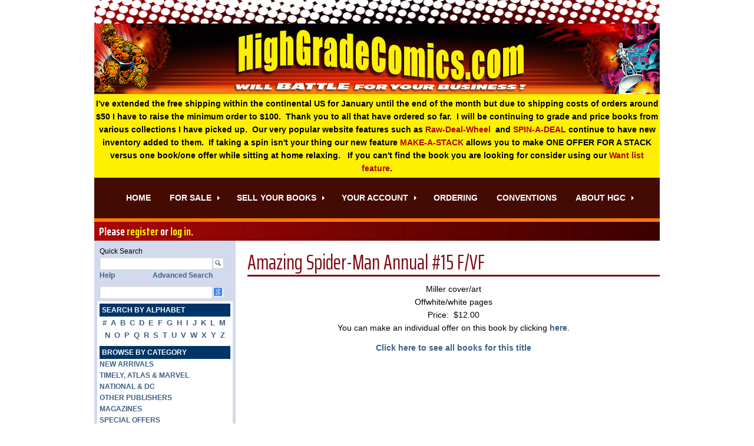

--- FILE ---
content_type: text/html; charset=UTF-8
request_url: https://www.highgradecomics.com/book-details/?id=112086
body_size: 14183
content:
<!DOCTYPE html>
<html lang="en-US">
<head >
<meta charset="UTF-8" />
<meta name="viewport" content="width=device-width, initial-scale=1" />
<title>Book Details – High Grade Comics</title>
<meta name='robots' content='max-image-preview:large' />
<link rel='dns-prefetch' href='//www.highgradecomics.com' />
<link rel='dns-prefetch' href='//fonts.googleapis.com' />
<link rel="alternate" type="application/rss+xml" title="High Grade Comics &raquo; Feed" href="https://www.highgradecomics.com/feed/" />
<link rel="alternate" type="application/rss+xml" title="High Grade Comics &raquo; Comments Feed" href="https://www.highgradecomics.com/comments/feed/" />
<link rel="alternate" title="oEmbed (JSON)" type="application/json+oembed" href="https://www.highgradecomics.com/wp-json/oembed/1.0/embed?url=https%3A%2F%2Fwww.highgradecomics.com%2Fbook-details%2F" />
<link rel="alternate" title="oEmbed (XML)" type="text/xml+oembed" href="https://www.highgradecomics.com/wp-json/oembed/1.0/embed?url=https%3A%2F%2Fwww.highgradecomics.com%2Fbook-details%2F&#038;format=xml" />
<link rel="canonical" href="https://www.highgradecomics.com/book-details/" />
<style id='wp-img-auto-sizes-contain-inline-css' type='text/css'>
img:is([sizes=auto i],[sizes^="auto," i]){contain-intrinsic-size:3000px 1500px}
/*# sourceURL=wp-img-auto-sizes-contain-inline-css */
</style>
<link rel='stylesheet' id='enterprise-pro-theme-css' href='https://www.highgradecomics.com/wp-content/themes/highgradecomics_v1/style.css?ver=2.1.1' type='text/css' media='all' />
<style id='wp-emoji-styles-inline-css' type='text/css'>

	img.wp-smiley, img.emoji {
		display: inline !important;
		border: none !important;
		box-shadow: none !important;
		height: 1em !important;
		width: 1em !important;
		margin: 0 0.07em !important;
		vertical-align: -0.1em !important;
		background: none !important;
		padding: 0 !important;
	}
/*# sourceURL=wp-emoji-styles-inline-css */
</style>
<style id='wp-block-library-inline-css' type='text/css'>
:root{--wp-block-synced-color:#7a00df;--wp-block-synced-color--rgb:122,0,223;--wp-bound-block-color:var(--wp-block-synced-color);--wp-editor-canvas-background:#ddd;--wp-admin-theme-color:#007cba;--wp-admin-theme-color--rgb:0,124,186;--wp-admin-theme-color-darker-10:#006ba1;--wp-admin-theme-color-darker-10--rgb:0,107,160.5;--wp-admin-theme-color-darker-20:#005a87;--wp-admin-theme-color-darker-20--rgb:0,90,135;--wp-admin-border-width-focus:2px}@media (min-resolution:192dpi){:root{--wp-admin-border-width-focus:1.5px}}.wp-element-button{cursor:pointer}:root .has-very-light-gray-background-color{background-color:#eee}:root .has-very-dark-gray-background-color{background-color:#313131}:root .has-very-light-gray-color{color:#eee}:root .has-very-dark-gray-color{color:#313131}:root .has-vivid-green-cyan-to-vivid-cyan-blue-gradient-background{background:linear-gradient(135deg,#00d084,#0693e3)}:root .has-purple-crush-gradient-background{background:linear-gradient(135deg,#34e2e4,#4721fb 50%,#ab1dfe)}:root .has-hazy-dawn-gradient-background{background:linear-gradient(135deg,#faaca8,#dad0ec)}:root .has-subdued-olive-gradient-background{background:linear-gradient(135deg,#fafae1,#67a671)}:root .has-atomic-cream-gradient-background{background:linear-gradient(135deg,#fdd79a,#004a59)}:root .has-nightshade-gradient-background{background:linear-gradient(135deg,#330968,#31cdcf)}:root .has-midnight-gradient-background{background:linear-gradient(135deg,#020381,#2874fc)}:root{--wp--preset--font-size--normal:16px;--wp--preset--font-size--huge:42px}.has-regular-font-size{font-size:1em}.has-larger-font-size{font-size:2.625em}.has-normal-font-size{font-size:var(--wp--preset--font-size--normal)}.has-huge-font-size{font-size:var(--wp--preset--font-size--huge)}.has-text-align-center{text-align:center}.has-text-align-left{text-align:left}.has-text-align-right{text-align:right}.has-fit-text{white-space:nowrap!important}#end-resizable-editor-section{display:none}.aligncenter{clear:both}.items-justified-left{justify-content:flex-start}.items-justified-center{justify-content:center}.items-justified-right{justify-content:flex-end}.items-justified-space-between{justify-content:space-between}.screen-reader-text{border:0;clip-path:inset(50%);height:1px;margin:-1px;overflow:hidden;padding:0;position:absolute;width:1px;word-wrap:normal!important}.screen-reader-text:focus{background-color:#ddd;clip-path:none;color:#444;display:block;font-size:1em;height:auto;left:5px;line-height:normal;padding:15px 23px 14px;text-decoration:none;top:5px;width:auto;z-index:100000}html :where(.has-border-color){border-style:solid}html :where([style*=border-top-color]){border-top-style:solid}html :where([style*=border-right-color]){border-right-style:solid}html :where([style*=border-bottom-color]){border-bottom-style:solid}html :where([style*=border-left-color]){border-left-style:solid}html :where([style*=border-width]){border-style:solid}html :where([style*=border-top-width]){border-top-style:solid}html :where([style*=border-right-width]){border-right-style:solid}html :where([style*=border-bottom-width]){border-bottom-style:solid}html :where([style*=border-left-width]){border-left-style:solid}html :where(img[class*=wp-image-]){height:auto;max-width:100%}:where(figure){margin:0 0 1em}html :where(.is-position-sticky){--wp-admin--admin-bar--position-offset:var(--wp-admin--admin-bar--height,0px)}@media screen and (max-width:600px){html :where(.is-position-sticky){--wp-admin--admin-bar--position-offset:0px}}

/*# sourceURL=wp-block-library-inline-css */
</style><style id='global-styles-inline-css' type='text/css'>
:root{--wp--preset--aspect-ratio--square: 1;--wp--preset--aspect-ratio--4-3: 4/3;--wp--preset--aspect-ratio--3-4: 3/4;--wp--preset--aspect-ratio--3-2: 3/2;--wp--preset--aspect-ratio--2-3: 2/3;--wp--preset--aspect-ratio--16-9: 16/9;--wp--preset--aspect-ratio--9-16: 9/16;--wp--preset--color--black: #000000;--wp--preset--color--cyan-bluish-gray: #abb8c3;--wp--preset--color--white: #ffffff;--wp--preset--color--pale-pink: #f78da7;--wp--preset--color--vivid-red: #cf2e2e;--wp--preset--color--luminous-vivid-orange: #ff6900;--wp--preset--color--luminous-vivid-amber: #fcb900;--wp--preset--color--light-green-cyan: #7bdcb5;--wp--preset--color--vivid-green-cyan: #00d084;--wp--preset--color--pale-cyan-blue: #8ed1fc;--wp--preset--color--vivid-cyan-blue: #0693e3;--wp--preset--color--vivid-purple: #9b51e0;--wp--preset--gradient--vivid-cyan-blue-to-vivid-purple: linear-gradient(135deg,rgb(6,147,227) 0%,rgb(155,81,224) 100%);--wp--preset--gradient--light-green-cyan-to-vivid-green-cyan: linear-gradient(135deg,rgb(122,220,180) 0%,rgb(0,208,130) 100%);--wp--preset--gradient--luminous-vivid-amber-to-luminous-vivid-orange: linear-gradient(135deg,rgb(252,185,0) 0%,rgb(255,105,0) 100%);--wp--preset--gradient--luminous-vivid-orange-to-vivid-red: linear-gradient(135deg,rgb(255,105,0) 0%,rgb(207,46,46) 100%);--wp--preset--gradient--very-light-gray-to-cyan-bluish-gray: linear-gradient(135deg,rgb(238,238,238) 0%,rgb(169,184,195) 100%);--wp--preset--gradient--cool-to-warm-spectrum: linear-gradient(135deg,rgb(74,234,220) 0%,rgb(151,120,209) 20%,rgb(207,42,186) 40%,rgb(238,44,130) 60%,rgb(251,105,98) 80%,rgb(254,248,76) 100%);--wp--preset--gradient--blush-light-purple: linear-gradient(135deg,rgb(255,206,236) 0%,rgb(152,150,240) 100%);--wp--preset--gradient--blush-bordeaux: linear-gradient(135deg,rgb(254,205,165) 0%,rgb(254,45,45) 50%,rgb(107,0,62) 100%);--wp--preset--gradient--luminous-dusk: linear-gradient(135deg,rgb(255,203,112) 0%,rgb(199,81,192) 50%,rgb(65,88,208) 100%);--wp--preset--gradient--pale-ocean: linear-gradient(135deg,rgb(255,245,203) 0%,rgb(182,227,212) 50%,rgb(51,167,181) 100%);--wp--preset--gradient--electric-grass: linear-gradient(135deg,rgb(202,248,128) 0%,rgb(113,206,126) 100%);--wp--preset--gradient--midnight: linear-gradient(135deg,rgb(2,3,129) 0%,rgb(40,116,252) 100%);--wp--preset--font-size--small: 13px;--wp--preset--font-size--medium: 20px;--wp--preset--font-size--large: 36px;--wp--preset--font-size--x-large: 42px;--wp--preset--spacing--20: 0.44rem;--wp--preset--spacing--30: 0.67rem;--wp--preset--spacing--40: 1rem;--wp--preset--spacing--50: 1.5rem;--wp--preset--spacing--60: 2.25rem;--wp--preset--spacing--70: 3.38rem;--wp--preset--spacing--80: 5.06rem;--wp--preset--shadow--natural: 6px 6px 9px rgba(0, 0, 0, 0.2);--wp--preset--shadow--deep: 12px 12px 50px rgba(0, 0, 0, 0.4);--wp--preset--shadow--sharp: 6px 6px 0px rgba(0, 0, 0, 0.2);--wp--preset--shadow--outlined: 6px 6px 0px -3px rgb(255, 255, 255), 6px 6px rgb(0, 0, 0);--wp--preset--shadow--crisp: 6px 6px 0px rgb(0, 0, 0);}:where(.is-layout-flex){gap: 0.5em;}:where(.is-layout-grid){gap: 0.5em;}body .is-layout-flex{display: flex;}.is-layout-flex{flex-wrap: wrap;align-items: center;}.is-layout-flex > :is(*, div){margin: 0;}body .is-layout-grid{display: grid;}.is-layout-grid > :is(*, div){margin: 0;}:where(.wp-block-columns.is-layout-flex){gap: 2em;}:where(.wp-block-columns.is-layout-grid){gap: 2em;}:where(.wp-block-post-template.is-layout-flex){gap: 1.25em;}:where(.wp-block-post-template.is-layout-grid){gap: 1.25em;}.has-black-color{color: var(--wp--preset--color--black) !important;}.has-cyan-bluish-gray-color{color: var(--wp--preset--color--cyan-bluish-gray) !important;}.has-white-color{color: var(--wp--preset--color--white) !important;}.has-pale-pink-color{color: var(--wp--preset--color--pale-pink) !important;}.has-vivid-red-color{color: var(--wp--preset--color--vivid-red) !important;}.has-luminous-vivid-orange-color{color: var(--wp--preset--color--luminous-vivid-orange) !important;}.has-luminous-vivid-amber-color{color: var(--wp--preset--color--luminous-vivid-amber) !important;}.has-light-green-cyan-color{color: var(--wp--preset--color--light-green-cyan) !important;}.has-vivid-green-cyan-color{color: var(--wp--preset--color--vivid-green-cyan) !important;}.has-pale-cyan-blue-color{color: var(--wp--preset--color--pale-cyan-blue) !important;}.has-vivid-cyan-blue-color{color: var(--wp--preset--color--vivid-cyan-blue) !important;}.has-vivid-purple-color{color: var(--wp--preset--color--vivid-purple) !important;}.has-black-background-color{background-color: var(--wp--preset--color--black) !important;}.has-cyan-bluish-gray-background-color{background-color: var(--wp--preset--color--cyan-bluish-gray) !important;}.has-white-background-color{background-color: var(--wp--preset--color--white) !important;}.has-pale-pink-background-color{background-color: var(--wp--preset--color--pale-pink) !important;}.has-vivid-red-background-color{background-color: var(--wp--preset--color--vivid-red) !important;}.has-luminous-vivid-orange-background-color{background-color: var(--wp--preset--color--luminous-vivid-orange) !important;}.has-luminous-vivid-amber-background-color{background-color: var(--wp--preset--color--luminous-vivid-amber) !important;}.has-light-green-cyan-background-color{background-color: var(--wp--preset--color--light-green-cyan) !important;}.has-vivid-green-cyan-background-color{background-color: var(--wp--preset--color--vivid-green-cyan) !important;}.has-pale-cyan-blue-background-color{background-color: var(--wp--preset--color--pale-cyan-blue) !important;}.has-vivid-cyan-blue-background-color{background-color: var(--wp--preset--color--vivid-cyan-blue) !important;}.has-vivid-purple-background-color{background-color: var(--wp--preset--color--vivid-purple) !important;}.has-black-border-color{border-color: var(--wp--preset--color--black) !important;}.has-cyan-bluish-gray-border-color{border-color: var(--wp--preset--color--cyan-bluish-gray) !important;}.has-white-border-color{border-color: var(--wp--preset--color--white) !important;}.has-pale-pink-border-color{border-color: var(--wp--preset--color--pale-pink) !important;}.has-vivid-red-border-color{border-color: var(--wp--preset--color--vivid-red) !important;}.has-luminous-vivid-orange-border-color{border-color: var(--wp--preset--color--luminous-vivid-orange) !important;}.has-luminous-vivid-amber-border-color{border-color: var(--wp--preset--color--luminous-vivid-amber) !important;}.has-light-green-cyan-border-color{border-color: var(--wp--preset--color--light-green-cyan) !important;}.has-vivid-green-cyan-border-color{border-color: var(--wp--preset--color--vivid-green-cyan) !important;}.has-pale-cyan-blue-border-color{border-color: var(--wp--preset--color--pale-cyan-blue) !important;}.has-vivid-cyan-blue-border-color{border-color: var(--wp--preset--color--vivid-cyan-blue) !important;}.has-vivid-purple-border-color{border-color: var(--wp--preset--color--vivid-purple) !important;}.has-vivid-cyan-blue-to-vivid-purple-gradient-background{background: var(--wp--preset--gradient--vivid-cyan-blue-to-vivid-purple) !important;}.has-light-green-cyan-to-vivid-green-cyan-gradient-background{background: var(--wp--preset--gradient--light-green-cyan-to-vivid-green-cyan) !important;}.has-luminous-vivid-amber-to-luminous-vivid-orange-gradient-background{background: var(--wp--preset--gradient--luminous-vivid-amber-to-luminous-vivid-orange) !important;}.has-luminous-vivid-orange-to-vivid-red-gradient-background{background: var(--wp--preset--gradient--luminous-vivid-orange-to-vivid-red) !important;}.has-very-light-gray-to-cyan-bluish-gray-gradient-background{background: var(--wp--preset--gradient--very-light-gray-to-cyan-bluish-gray) !important;}.has-cool-to-warm-spectrum-gradient-background{background: var(--wp--preset--gradient--cool-to-warm-spectrum) !important;}.has-blush-light-purple-gradient-background{background: var(--wp--preset--gradient--blush-light-purple) !important;}.has-blush-bordeaux-gradient-background{background: var(--wp--preset--gradient--blush-bordeaux) !important;}.has-luminous-dusk-gradient-background{background: var(--wp--preset--gradient--luminous-dusk) !important;}.has-pale-ocean-gradient-background{background: var(--wp--preset--gradient--pale-ocean) !important;}.has-electric-grass-gradient-background{background: var(--wp--preset--gradient--electric-grass) !important;}.has-midnight-gradient-background{background: var(--wp--preset--gradient--midnight) !important;}.has-small-font-size{font-size: var(--wp--preset--font-size--small) !important;}.has-medium-font-size{font-size: var(--wp--preset--font-size--medium) !important;}.has-large-font-size{font-size: var(--wp--preset--font-size--large) !important;}.has-x-large-font-size{font-size: var(--wp--preset--font-size--x-large) !important;}
/*# sourceURL=global-styles-inline-css */
</style>

<style id='classic-theme-styles-inline-css' type='text/css'>
/*! This file is auto-generated */
.wp-block-button__link{color:#fff;background-color:#32373c;border-radius:9999px;box-shadow:none;text-decoration:none;padding:calc(.667em + 2px) calc(1.333em + 2px);font-size:1.125em}.wp-block-file__button{background:#32373c;color:#fff;text-decoration:none}
/*# sourceURL=/wp-includes/css/classic-themes.min.css */
</style>
<link rel='stylesheet' id='jquery-smooth-scroll-css' href='https://www.highgradecomics.com/wp-content/plugins/jquery-smooth-scroll/css/style.css?ver=6.9' type='text/css' media='all' />
<link rel='stylesheet' id='dashicons-css' href='https://www.highgradecomics.com/wp-includes/css/dashicons.min.css?ver=6.9' type='text/css' media='all' />
<link rel='stylesheet' id='google-fonts-css' href='//fonts.googleapis.com/css?family=Saira+Extra+Condensed%3A400%2C500%2C600%2C700%2C800%7CLato%3A300%2C700%2C300italic%7CTitillium+Web%3A600&#038;ver=2.1.1' type='text/css' media='all' />
<script type="text/javascript" src="https://www.highgradecomics.com/wp-includes/js/jquery/jquery.min.js?ver=3.7.1" id="jquery-core-js"></script>
<script type="text/javascript" src="https://www.highgradecomics.com/wp-includes/js/jquery/jquery-migrate.min.js?ver=3.4.1" id="jquery-migrate-js"></script>
<script type="text/javascript" src="https://www.highgradecomics.com/wp-content/themes/highgradecomics_v1/js/responsive-menu.js?ver=1.0.0" id="enterprise-responsive-menu-js"></script>
<script type="text/javascript" src="https://www.highgradecomics.com/wp-content/themes/highgradecomics_v1/js/wz_tooltip.js?ver=3.27" id="wz_tooltip-js"></script>
<link rel="https://api.w.org/" href="https://www.highgradecomics.com/wp-json/" /><link rel="alternate" title="JSON" type="application/json" href="https://www.highgradecomics.com/wp-json/wp/v2/pages/32" /><link rel="EditURI" type="application/rsd+xml" title="RSD" href="https://www.highgradecomics.com/xmlrpc.php?rsd" />
<link rel="pingback" href="https://www.highgradecomics.com/xmlrpc.php" />
<style type="text/css">.site-title a { background: url(https://www.highgradecomics.com/wp-content/uploads/2017/10/HGC-banner-960.jpg) no-repeat !important; }</style>
<link href="https://fonts.googleapis.com/css?family=Saira+Extra+Condensed:400,500,600,700,800" rel="stylesheet">
<script src='https://www.google.com/recaptcha/api.js'></script><link rel="icon" href="https://www.highgradecomics.com/wp-content/uploads/2018/08/cropped-favicon_01-32x32.png" sizes="32x32" />
<link rel="icon" href="https://www.highgradecomics.com/wp-content/uploads/2018/08/cropped-favicon_01-192x192.png" sizes="192x192" />
<link rel="apple-touch-icon" href="https://www.highgradecomics.com/wp-content/uploads/2018/08/cropped-favicon_01-180x180.png" />
<meta name="msapplication-TileImage" content="https://www.highgradecomics.com/wp-content/uploads/2018/08/cropped-favicon_01-270x270.png" />
</head>
<body class="wp-singular page-template page-template-bookDetails page-template-bookDetails-php page page-id-32 wp-theme-genesis wp-child-theme-highgradecomics_v1 custom-header header-image sidebar-content genesis-breadcrumbs-hidden genesis-footer-widgets-visible" itemscope itemtype="https://schema.org/WebPage"><div class="site-container"><header class="site-header" itemscope itemtype="https://schema.org/WPHeader"><div class="wrap"><div class="title-area"><p class="site-title" itemprop="headline"><a href="https://www.highgradecomics.com/">High Grade Comics</a></p><p class="site-description" itemprop="description">Best place to find buy and sell your comics.</p></div><div class="widget-area header-widget-area"><section id="black-studio-tinymce-15" class="widget-odd widget-last widget-first widget-1 widget widget_black_studio_tinymce"><div class="widget-wrap"><h4 class="widget-title widgettitle">Special Announcement</h4>
<div class="textwidget"><p><strong>I've extended the free shipping within the continental US for January until the end of the month but due to shipping costs of orders around $50 I have to raise the minimum order to $100.  Thank you to all that have ordered so far.  I will be continuing to grade and price books from various collections I have picked up.  Our very popular website features such as <a href="https://www.highgradecomics.com/raw-deal-wheel/">Raw-Deal-Wheel</a>  and <a href="https://www.highgradecomics.com/spin-a-deal/?all_titles=1">SPIN-A-DEAL</a> continue to have new inventory added to them.  If taking a spin isn't your thing o</strong><strong>ur new feature <a href="https://www.highgradecomics.com/make-a-stack/">MAKE-A-STACK</a> allows you to make ONE OFFER FOR A STACK versus one book/one offer while sitting at home relaxing.   If you can't find the book you are looking for consider using our <a href="https://www.highgradecomics.com/want-list/">Want list feature</a>.</strong></p>
</div></div></section>
</div></div></header><nav class="nav-primary" aria-label="Main" itemscope itemtype="https://schema.org/SiteNavigationElement"><div class="wrap"><ul id="menu-mobile-menu" class="menu genesis-nav-menu menu-primary"><li id="menu-item-514" class="menu-item menu-item-type-custom menu-item-object-custom menu-item-home menu-item-514"><a href="https://www.highgradecomics.com/" itemprop="url"><span itemprop="name">Home</span></a></li>
<li id="menu-item-515" class="menu-item menu-item-type-custom menu-item-object-custom menu-item-has-children menu-item-515"><a href="#" itemprop="url"><span itemprop="name">For Sale</span></a>
<ul class="sub-menu">
	<li id="menu-item-516" class="menu-item menu-item-type-post_type menu-item-object-page menu-item-516"><a href="https://www.highgradecomics.com/online-catalog/" itemprop="url"><span itemprop="name">Online Catalog</span></a></li>
	<li id="menu-item-517" class="menu-item menu-item-type-post_type menu-item-object-page menu-item-517"><a href="https://www.highgradecomics.com/newest-arrivals/" itemprop="url"><span itemprop="name">New Arrivals</span></a></li>
	<li id="menu-item-518" class="menu-item menu-item-type-post_type menu-item-object-page menu-item-518"><a href="https://www.highgradecomics.com/special-offers/" itemprop="url"><span itemprop="name">Special Offers</span></a></li>
	<li id="menu-item-802" class="menu-item menu-item-type-post_type menu-item-object-page menu-item-802"><a href="https://www.highgradecomics.com/spin-a-deal/" itemprop="url"><span itemprop="name">Spin-a-Deal</span></a></li>
	<li id="menu-item-807" class="menu-item menu-item-type-post_type menu-item-object-page menu-item-807"><a href="https://www.highgradecomics.com/raw-deal-wheel/" itemprop="url"><span itemprop="name">Raw Deal Wheel</span></a></li>
	<li id="menu-item-823" class="menu-item menu-item-type-post_type menu-item-object-page menu-item-823"><a href="https://www.highgradecomics.com/make-a-stack/" itemprop="url"><span itemprop="name">Make A Stack</span></a></li>
	<li id="menu-item-519" class="menu-item menu-item-type-post_type menu-item-object-page menu-item-519"><a href="https://www.highgradecomics.com/group-lots/" itemprop="url"><span itemprop="name">Group Lots</span></a></li>
	<li id="menu-item-520" class="menu-item menu-item-type-post_type menu-item-object-page menu-item-520"><a href="https://www.highgradecomics.com/bobs-best/" itemprop="url"><span itemprop="name">Bob&#8217;s Best</span></a></li>
	<li id="menu-item-521" class="menu-item menu-item-type-post_type menu-item-object-page menu-item-521"><a href="https://www.highgradecomics.com/book-finder/" itemprop="url"><span itemprop="name">Book Finder</span></a></li>
</ul>
</li>
<li id="menu-item-523" class="menu-item menu-item-type-custom menu-item-object-custom menu-item-has-children menu-item-523"><a href="#" itemprop="url"><span itemprop="name">Sell Your Books</span></a>
<ul class="sub-menu">
	<li id="menu-item-532" class="menu-item menu-item-type-post_type menu-item-object-page menu-item-532"><a href="https://www.highgradecomics.com/selling/" itemprop="url"><span itemprop="name">Selling on HGC</span></a></li>
	<li id="menu-item-525" class="menu-item menu-item-type-post_type menu-item-object-page menu-item-525"><a href="https://www.highgradecomics.com/buy-list/" itemprop="url"><span itemprop="name">Our Buy List</span></a></li>
</ul>
</li>
<li id="menu-item-526" class="menu-item menu-item-type-custom menu-item-object-custom menu-item-has-children menu-item-526"><a href="/customer-profile/" itemprop="url"><span itemprop="name">Your Account</span></a>
<ul class="sub-menu">
	<li id="menu-item-666" class="menu-item menu-item-type-post_type menu-item-object-page menu-item-666"><a href="https://www.highgradecomics.com/customer-profile/" itemprop="url"><span itemprop="name">Edit Your Profile</span></a></li>
	<li id="menu-item-529" class="menu-item menu-item-type-post_type menu-item-object-page menu-item-529"><a href="https://www.highgradecomics.com/offers/" itemprop="url"><span itemprop="name">Your Offers</span></a></li>
	<li id="menu-item-530" class="menu-item menu-item-type-post_type menu-item-object-page menu-item-530"><a href="https://www.highgradecomics.com/want-list/" itemprop="url"><span itemprop="name">Want List Service</span></a></li>
	<li id="menu-item-531" class="menu-item menu-item-type-post_type menu-item-object-page menu-item-531"><a href="https://www.highgradecomics.com/logout/" itemprop="url"><span itemprop="name">Log Out</span></a></li>
</ul>
</li>
<li id="menu-item-524" class="menu-item menu-item-type-post_type menu-item-object-page menu-item-524"><a href="https://www.highgradecomics.com/ordering/" itemprop="url"><span itemprop="name">Ordering</span></a></li>
<li id="menu-item-533" class="menu-item menu-item-type-custom menu-item-object-custom menu-item-533"><a href="/convention-schedule/" itemprop="url"><span itemprop="name">Conventions</span></a></li>
<li id="menu-item-534" class="menu-item menu-item-type-custom menu-item-object-custom menu-item-has-children menu-item-534"><a href="#" itemprop="url"><span itemprop="name">About HGC</span></a>
<ul class="sub-menu">
	<li id="menu-item-535" class="menu-item menu-item-type-post_type menu-item-object-page menu-item-535"><a href="https://www.highgradecomics.com/company-profile/" itemprop="url"><span itemprop="name">Company Profile</span></a></li>
	<li id="menu-item-536" class="menu-item menu-item-type-post_type menu-item-object-page menu-item-536"><a href="https://www.highgradecomics.com/privacy-policy/" itemprop="url"><span itemprop="name">Privacy Policy</span></a></li>
	<li id="menu-item-537" class="menu-item menu-item-type-post_type menu-item-object-page menu-item-537"><a href="https://www.highgradecomics.com/notable-sales/" itemprop="url"><span itemprop="name">Notable Sales</span></a></li>
	<li id="menu-item-538" class="menu-item menu-item-type-post_type menu-item-object-page menu-item-538"><a href="https://www.highgradecomics.com/bobs-rants-raves/" itemprop="url"><span itemprop="name">Rants &#038; Raves</span></a></li>
</ul>
</li>
<li id="menu-item-539" class="menu-item menu-item-type-custom menu-item-object-custom menu-item-has-children menu-item-539"><a href="#" itemprop="url"><span itemprop="name">Search by Alphabet</span></a>
<ul class="sub-menu">
	<li id="menu-item-540" class="menu-item menu-item-type-custom menu-item-object-custom menu-item-540"><a href="/search-by-alphabet/?title_starts_with=%23" itemprop="url"><span itemprop="name">#</span></a></li>
	<li id="menu-item-541" class="menu-item menu-item-type-custom menu-item-object-custom menu-item-541"><a href="/search-by-alphabet/?title_starts_with=A" itemprop="url"><span itemprop="name">A</span></a></li>
	<li id="menu-item-542" class="menu-item menu-item-type-custom menu-item-object-custom menu-item-542"><a href="/search-by-alphabet/?title_starts_with=B" itemprop="url"><span itemprop="name">B</span></a></li>
	<li id="menu-item-543" class="menu-item menu-item-type-custom menu-item-object-custom menu-item-543"><a href="/search-by-alphabet/?title_starts_with=C" itemprop="url"><span itemprop="name">C</span></a></li>
	<li id="menu-item-544" class="menu-item menu-item-type-custom menu-item-object-custom menu-item-544"><a href="/search-by-alphabet/?title_starts_with=D" itemprop="url"><span itemprop="name">D</span></a></li>
	<li id="menu-item-545" class="menu-item menu-item-type-custom menu-item-object-custom menu-item-545"><a href="/search-by-alphabet/?title_starts_with=E" itemprop="url"><span itemprop="name">E</span></a></li>
	<li id="menu-item-546" class="menu-item menu-item-type-custom menu-item-object-custom menu-item-546"><a href="/search-by-alphabet/?title_starts_with=F" itemprop="url"><span itemprop="name">F</span></a></li>
	<li id="menu-item-547" class="menu-item menu-item-type-custom menu-item-object-custom menu-item-547"><a href="/search-by-alphabet/?title_starts_with=G" itemprop="url"><span itemprop="name">G</span></a></li>
	<li id="menu-item-548" class="menu-item menu-item-type-custom menu-item-object-custom menu-item-548"><a href="/search-by-alphabet/?title_starts_with=H" itemprop="url"><span itemprop="name">H</span></a></li>
	<li id="menu-item-549" class="menu-item menu-item-type-custom menu-item-object-custom menu-item-549"><a href="/search-by-alphabet/?title_starts_with=I" itemprop="url"><span itemprop="name">I</span></a></li>
	<li id="menu-item-550" class="menu-item menu-item-type-custom menu-item-object-custom menu-item-550"><a href="/search-by-alphabet/?title_starts_with=J" itemprop="url"><span itemprop="name">J</span></a></li>
	<li id="menu-item-551" class="menu-item menu-item-type-custom menu-item-object-custom menu-item-551"><a href="/search-by-alphabet/?title_starts_with=K" itemprop="url"><span itemprop="name">K</span></a></li>
	<li id="menu-item-552" class="menu-item menu-item-type-custom menu-item-object-custom menu-item-552"><a href="/search-by-alphabet/?title_starts_with=L" itemprop="url"><span itemprop="name">L</span></a></li>
	<li id="menu-item-553" class="menu-item menu-item-type-custom menu-item-object-custom menu-item-553"><a href="/search-by-alphabet/?title_starts_with=M" itemprop="url"><span itemprop="name">M</span></a></li>
	<li id="menu-item-554" class="menu-item menu-item-type-custom menu-item-object-custom menu-item-554"><a href="/search-by-alphabet/?title_starts_with=N" itemprop="url"><span itemprop="name">N</span></a></li>
	<li id="menu-item-555" class="menu-item menu-item-type-custom menu-item-object-custom menu-item-555"><a href="/search-by-alphabet/?title_starts_with=O" itemprop="url"><span itemprop="name">O</span></a></li>
	<li id="menu-item-556" class="menu-item menu-item-type-custom menu-item-object-custom menu-item-556"><a href="/search-by-alphabet/?title_starts_with=P" itemprop="url"><span itemprop="name">P</span></a></li>
	<li id="menu-item-557" class="menu-item menu-item-type-custom menu-item-object-custom menu-item-557"><a href="/search-by-alphabet/?title_starts_with=Q" itemprop="url"><span itemprop="name">Q</span></a></li>
	<li id="menu-item-558" class="menu-item menu-item-type-custom menu-item-object-custom menu-item-558"><a href="/search-by-alphabet/?title_starts_with=R" itemprop="url"><span itemprop="name">R</span></a></li>
	<li id="menu-item-559" class="menu-item menu-item-type-custom menu-item-object-custom menu-item-559"><a href="/search-by-alphabet/?title_starts_with=S" itemprop="url"><span itemprop="name">S</span></a></li>
	<li id="menu-item-560" class="menu-item menu-item-type-custom menu-item-object-custom menu-item-560"><a href="/search-by-alphabet/?title_starts_with=T" itemprop="url"><span itemprop="name">T</span></a></li>
	<li id="menu-item-561" class="menu-item menu-item-type-custom menu-item-object-custom menu-item-561"><a href="/search-by-alphabet/?title_starts_with=U" itemprop="url"><span itemprop="name">U</span></a></li>
	<li id="menu-item-562" class="menu-item menu-item-type-custom menu-item-object-custom menu-item-562"><a href="/search-by-alphabet/?title_starts_with=V" itemprop="url"><span itemprop="name">V</span></a></li>
	<li id="menu-item-563" class="menu-item menu-item-type-custom menu-item-object-custom menu-item-563"><a href="/search-by-alphabet/?title_starts_with=W" itemprop="url"><span itemprop="name">W</span></a></li>
	<li id="menu-item-564" class="menu-item menu-item-type-custom menu-item-object-custom menu-item-564"><a href="/search-by-alphabet/?title_starts_with=X" itemprop="url"><span itemprop="name">X</span></a></li>
	<li id="menu-item-565" class="menu-item menu-item-type-custom menu-item-object-custom menu-item-565"><a href="/search-by-alphabet/?title_starts_with=Y" itemprop="url"><span itemprop="name">Y</span></a></li>
	<li id="menu-item-566" class="menu-item menu-item-type-custom menu-item-object-custom menu-item-566"><a href="/search-by-alphabet/?title_starts_with=Z" itemprop="url"><span itemprop="name">Z</span></a></li>
</ul>
</li>
<li id="menu-item-567" class="menu-item menu-item-type-custom menu-item-object-custom menu-item-has-children menu-item-567"><a href="#" itemprop="url"><span itemprop="name">Browse by Category</span></a>
<ul class="sub-menu">
	<li id="menu-item-568" class="menu-item menu-item-type-post_type menu-item-object-page menu-item-568"><a href="https://www.highgradecomics.com/newest-arrivals/" itemprop="url"><span itemprop="name">New Arrivals</span></a></li>
	<li id="menu-item-569" class="menu-item menu-item-type-post_type menu-item-object-page menu-item-569"><a href="https://www.highgradecomics.com/timely-atlas-marvel/" itemprop="url"><span itemprop="name">Timely, Atlas &#038; Marvel</span></a></li>
	<li id="menu-item-570" class="menu-item menu-item-type-post_type menu-item-object-page menu-item-570"><a href="https://www.highgradecomics.com/national-dc/" itemprop="url"><span itemprop="name">National &#038; DC</span></a></li>
	<li id="menu-item-571" class="menu-item menu-item-type-post_type menu-item-object-page menu-item-571"><a href="https://www.highgradecomics.com/other-publishers/" itemprop="url"><span itemprop="name">Other Publishers</span></a></li>
	<li id="menu-item-572" class="menu-item menu-item-type-post_type menu-item-object-page menu-item-572"><a href="https://www.highgradecomics.com/magazines/" itemprop="url"><span itemprop="name">Magazines</span></a></li>
	<li id="menu-item-573" class="menu-item menu-item-type-post_type menu-item-object-page menu-item-573"><a href="https://www.highgradecomics.com/special-offers/" itemprop="url"><span itemprop="name">Special Offers</span></a></li>
	<li id="menu-item-574" class="menu-item menu-item-type-post_type menu-item-object-page menu-item-574"><a href="https://www.highgradecomics.com/group-lots/" itemprop="url"><span itemprop="name">Group Lots</span></a></li>
	<li id="menu-item-575" class="menu-item menu-item-type-post_type menu-item-object-page menu-item-575"><a href="https://www.highgradecomics.com/notable-sales/" itemprop="url"><span itemprop="name">Notable Sales</span></a></li>
</ul>
</li>
<li id="menu-item-576" class="menu-item menu-item-type-custom menu-item-object-custom menu-item-has-children menu-item-576"><a href="#" itemprop="url"><span itemprop="name">Browse by Theme</span></a>
<ul class="sub-menu">
	<li id="menu-item-577" class="menu-item menu-item-type-post_type menu-item-object-page menu-item-577"><a href="https://www.highgradecomics.com/bobs-best/" itemprop="url"><span itemprop="name">Bob&#8217;s Best</span></a></li>
	<li id="menu-item-578" class="menu-item menu-item-type-post_type menu-item-object-page menu-item-578"><a href="https://www.highgradecomics.com/battle-books/" itemprop="url"><span itemprop="name">Battle Books</span></a></li>
	<li id="menu-item-579" class="menu-item menu-item-type-post_type menu-item-object-page menu-item-579"><a href="https://www.highgradecomics.com/bondage-covers/" itemprop="url"><span itemprop="name">Bondage Covers</span></a></li>
	<li id="menu-item-580" class="menu-item menu-item-type-post_type menu-item-object-page menu-item-580"><a href="https://www.highgradecomics.com/movie-books-dc/" itemprop="url"><span itemprop="name">Movie Books – DC</span></a></li>
	<li id="menu-item-581" class="menu-item menu-item-type-post_type menu-item-object-page menu-item-581"><a href="https://www.highgradecomics.com/movie-books-marvel/" itemprop="url"><span itemprop="name">Movie Books Marvel</span></a></li>
	<li id="menu-item-657" class="menu-item menu-item-type-post_type menu-item-object-page menu-item-657"><a href="https://www.highgradecomics.com/pre-code-horror-and-atlas/" itemprop="url"><span itemprop="name">Pre Code Horror and Atlas</span></a></li>
	<li id="menu-item-582" class="menu-item menu-item-type-post_type menu-item-object-page menu-item-582"><a href="https://www.highgradecomics.com/war-covers/" itemprop="url"><span itemprop="name">War Covers</span></a></li>
	<li id="menu-item-583" class="menu-item menu-item-type-post_type menu-item-object-page menu-item-583"><a href="https://www.highgradecomics.com/original-art/" itemprop="url"><span itemprop="name">Original Art</span></a></li>
</ul>
</li>
<li id="menu-item-584" class="menu-item menu-item-type-custom menu-item-object-custom menu-item-has-children menu-item-584"><a href="#" itemprop="url"><span itemprop="name">Site Features</span></a>
<ul class="sub-menu">
	<li id="menu-item-665" class="menu-item menu-item-type-post_type menu-item-object-page menu-item-665"><a href="https://www.highgradecomics.com/customer-profile/" itemprop="url"><span itemprop="name">Edit Your Profile</span></a></li>
	<li id="menu-item-586" class="menu-item menu-item-type-post_type menu-item-object-page menu-item-586"><a href="https://www.highgradecomics.com/want-list/" itemprop="url"><span itemprop="name">Want-List Service</span></a></li>
	<li id="menu-item-587" class="menu-item menu-item-type-post_type menu-item-object-page menu-item-587"><a href="https://www.highgradecomics.com/selling/" itemprop="url"><span itemprop="name">Sell Your Books on HGC</span></a></li>
</ul>
</li>
<li id="menu-item-588" class="menu-item menu-item-type-custom menu-item-object-custom menu-item-has-children menu-item-588"><a href="#" itemprop="url"><span itemprop="name">About HGC</span></a>
<ul class="sub-menu">
	<li id="menu-item-589" class="menu-item menu-item-type-post_type menu-item-object-page menu-item-589"><a href="https://www.highgradecomics.com/company-profile/" itemprop="url"><span itemprop="name">Company Profile</span></a></li>
	<li id="menu-item-590" class="menu-item menu-item-type-post_type menu-item-object-page menu-item-590"><a href="https://www.highgradecomics.com/privacy-policy/" itemprop="url"><span itemprop="name">Privacy Policy</span></a></li>
	<li id="menu-item-591" class="menu-item menu-item-type-post_type menu-item-object-page menu-item-591"><a href="https://www.highgradecomics.com/ordering/" itemprop="url"><span itemprop="name">How to Order</span></a></li>
	<li id="menu-item-592" class="menu-item menu-item-type-post_type menu-item-object-page menu-item-592"><a href="https://www.highgradecomics.com/buy-list/" itemprop="url"><span itemprop="name">Our Buy List</span></a></li>
	<li id="menu-item-593" class="menu-item menu-item-type-post_type menu-item-object-page menu-item-593"><a href="https://www.highgradecomics.com/bobs-rants-raves/" itemprop="url"><span itemprop="name">Bob&#8217;s Rants &#038; Raves</span></a></li>
	<li id="menu-item-594" class="menu-item menu-item-type-post_type menu-item-object-page menu-item-594"><a href="https://www.highgradecomics.com/convention-schedule/" itemprop="url"><span itemprop="name">Convention Schedule</span></a></li>
</ul>
</li>
</ul></div></nav><nav class="nav-secondary" aria-label="Secondary" itemscope itemtype="https://schema.org/SiteNavigationElement"><div class="wrap"><ul id="menu-main-menu" class="menu genesis-nav-menu menu-secondary"><li id="menu-item-14" class="menu-item menu-item-type-custom menu-item-object-custom menu-item-14"><a href="/" itemprop="url"><span itemprop="name">Home</span></a></li>
<li id="menu-item-74" class="menu-item menu-item-type-custom menu-item-object-custom menu-item-has-children menu-item-74"><a href="#" itemprop="url"><span itemprop="name">For Sale</span></a>
<ul class="sub-menu">
	<li id="menu-item-101" class="menu-item menu-item-type-custom menu-item-object-custom menu-item-101"><a href="/online-catalog/" itemprop="url"><span itemprop="name">Online Catalog</span></a></li>
	<li id="menu-item-102" class="menu-item menu-item-type-custom menu-item-object-custom menu-item-102"><a href="/newest-arrivals/" itemprop="url"><span itemprop="name">New Arrivals</span></a></li>
	<li id="menu-item-103" class="menu-item menu-item-type-custom menu-item-object-custom menu-item-103"><a href="/special-offers/" itemprop="url"><span itemprop="name">Special Offers</span></a></li>
	<li id="menu-item-801" class="menu-item menu-item-type-post_type menu-item-object-page menu-item-801"><a href="https://www.highgradecomics.com/spin-a-deal/" itemprop="url"><span itemprop="name">Spin-a-Deal</span></a></li>
	<li id="menu-item-808" class="menu-item menu-item-type-post_type menu-item-object-page menu-item-808"><a href="https://www.highgradecomics.com/raw-deal-wheel/" itemprop="url"><span itemprop="name">Raw Deal Wheel</span></a></li>
	<li id="menu-item-822" class="menu-item menu-item-type-post_type menu-item-object-page menu-item-822"><a href="https://www.highgradecomics.com/make-a-stack/" itemprop="url"><span itemprop="name">Make A Stack</span></a></li>
	<li id="menu-item-104" class="menu-item menu-item-type-custom menu-item-object-custom menu-item-104"><a href="/group-lots/" itemprop="url"><span itemprop="name">Group Lots</span></a></li>
	<li id="menu-item-105" class="menu-item menu-item-type-custom menu-item-object-custom menu-item-105"><a href="/bobs-best/" itemprop="url"><span itemprop="name">Bob&#8217;s Best</span></a></li>
	<li id="menu-item-106" class="menu-item menu-item-type-custom menu-item-object-custom menu-item-106"><a href="/book-finder/" itemprop="url"><span itemprop="name">Book Finder</span></a></li>
</ul>
</li>
<li id="menu-item-75" class="menu-item menu-item-type-custom menu-item-object-custom menu-item-has-children menu-item-75"><a href="#" itemprop="url"><span itemprop="name">Sell Your Books</span></a>
<ul class="sub-menu">
	<li id="menu-item-88" class="menu-item menu-item-type-custom menu-item-object-custom menu-item-88"><a href="/selling/" itemprop="url"><span itemprop="name">Selling on HGC</span></a></li>
	<li id="menu-item-87" class="menu-item menu-item-type-post_type menu-item-object-page menu-item-87"><a href="https://www.highgradecomics.com/buy-list/" itemprop="url"><span itemprop="name">Our Buy List</span></a></li>
</ul>
</li>
<li id="menu-item-76" class="menu-item menu-item-type-custom menu-item-object-custom menu-item-has-children menu-item-76"><a href="/customer-profile/" itemprop="url"><span itemprop="name">Your Account</span></a>
<ul class="sub-menu">
	<li id="menu-item-108" class="menu-item menu-item-type-custom menu-item-object-custom menu-item-108"><a href="/customer-profile/" itemprop="url"><span itemprop="name">Edit Your Profile</span></a></li>
	<li id="menu-item-109" class="menu-item menu-item-type-custom menu-item-object-custom menu-item-109"><a href="/offers/" itemprop="url"><span itemprop="name">Your Offers</span></a></li>
	<li id="menu-item-110" class="menu-item menu-item-type-custom menu-item-object-custom menu-item-110"><a href="/want-list/" itemprop="url"><span itemprop="name">Want List Service</span></a></li>
	<li id="menu-item-111" class="menu-item menu-item-type-custom menu-item-object-custom menu-item-111"><a href="/logout/" itemprop="url"><span itemprop="name">Log Out</span></a></li>
</ul>
</li>
<li id="menu-item-142" class="menu-item menu-item-type-post_type menu-item-object-page menu-item-142"><a href="https://www.highgradecomics.com/ordering/" itemprop="url"><span itemprop="name">Ordering</span></a></li>
<li id="menu-item-643" class="menu-item menu-item-type-custom menu-item-object-custom menu-item-643"><a href="/convention-schedule/" itemprop="url"><span itemprop="name">Conventions</span></a></li>
<li id="menu-item-113" class="menu-item menu-item-type-custom menu-item-object-custom menu-item-has-children menu-item-113"><a href="#" itemprop="url"><span itemprop="name">About HGC</span></a>
<ul class="sub-menu">
	<li id="menu-item-125" class="menu-item menu-item-type-post_type menu-item-object-page menu-item-125"><a href="https://www.highgradecomics.com/company-profile/" itemprop="url"><span itemprop="name">Company Profile</span></a></li>
	<li id="menu-item-126" class="menu-item menu-item-type-post_type menu-item-object-page menu-item-126"><a href="https://www.highgradecomics.com/privacy-policy/" itemprop="url"><span itemprop="name">Privacy Policy</span></a></li>
	<li id="menu-item-127" class="menu-item menu-item-type-custom menu-item-object-custom menu-item-127"><a href="/notable-sales/" itemprop="url"><span itemprop="name">Notable Sales</span></a></li>
	<li id="menu-item-124" class="menu-item menu-item-type-post_type menu-item-object-page menu-item-124"><a href="https://www.highgradecomics.com/bobs-rants-raves/" itemprop="url"><span itemprop="name">Rants &#038; Raves</span></a></li>
</ul>
</li>
</ul></div></nav><div class="site-inner"><div class="wrap"><div id="login-register-bar"><div class="wrap"><section id="execphp-10" class="widget-odd widget-last widget-first widget-1 widget widget_execphp"><div class="widget-wrap">			<div class="execphpwidget"><br />
<table class="status">
<tr>
<td align="left" valign="middle">
         Please <a class='nav_bar' href='/registration/'>register</a> or <a class='nav_bar' href='/login/'>log in</a>.
        </td>
<td align="right" valign="middle">
</td>
</tr>
</table>
</div>
		</div></section>
</div></div><div id="mobile-search-top"><div class="wrap"><section id="custom_html-8" class="widget_text widget-odd widget-last widget-first widget-1 widget widget_custom_html"><div class="widget_text widget-wrap"><h4 class="widget-title widgettitle">Quick Search</h4>
<div class="textwidget custom-html-widget"><table class="first one-half">
	<tbody>
<tr>
<form action="/search-results/" style="margin: 0px -3px 0px 0px; padding: 0px;">
	<td>
	<input type="hidden" name="dynamic" value="search_results">
	<input type="text" name="quick_search" class="search-input">
	</td>
	<td>
<input type="image" name="submit_search" style="margin-bottom: -5px;" value="submitname" src="/images/magnifying_glass.png" width=19 height=19 border=0 alt="Search">
	</td>
	</form>
	</tr>
		</tbody>
</table>

<table class="one-half">
<form method="get" action="https://www.google.com/search">			<tr>
		<td>
<input type="text" name="q" x-webkit-speech="" class="search-input">
<input type="hidden" name="sitesearch" value="highgradecomics.com">
		</td>
		<td>
<input class="googlesearch" type="image" name="submit_search" style="margin-bottom: -5px;" value="Google Search" src="/wp-content/themes/highgradecomics_v1/images/google.png" width="19" height="19" border="0" alt="Google Search">
		</td>
	</tr>
</form>
</table>

<p style="text-align:center;clear:both;"><a href="/search-results/?dynamic=search">Advanced Search</a>
</p></div></div></section>
</div></div><div class="content-sidebar-wrap"><main class="content">    <!-- BEGIN ARTICLE -->
    <div class="article_clean_full_with_nav" style="min-height: 520px;">    <h1>Amazing Spider-Man Annual #15  F/VF</h1>
    <center>
    <span id='stackStatus' class='callout'></span>
<div id='buyActions' style='display: block'><p>Miller cover/art<br>Offwhite/white pages<br>Price:&nbsp;&nbsp;$12.00<br>You can make an individual offer on this book by clicking <a href='/offer/?id=112086'>here</a>.</p></div>
<div id='stackActions' style='display: none'>This book is currently in your <a href='/make-a-stack/'>stack</a>.<br>You can make an individual offer on it only if you <a style='cursor: pointer;' onclick='updateStack("remove");'>remove</a> it from your stack.</div>
<p><b><a href="/catalog/?title_id=53&all_for_title=1">Click here to see all books for this title</a></b></p>
<table border=1 cellspacing=1>
</table>

    </center>

    <script language="JavaScript">
        function updateStack(action) {
                // call a script to add or remove the specified book to/from the customer's stack
            document.body.style.cursor = "wait";
            var xobj = new XMLHttpRequest();
            xobj.overrideMimeType("application/json");
            xobj.open('GET', '/update-stack/?book_id=112086&action=' + action, true);
            xobj.onreadystatechange = function() {
                if (xobj.readyState == 4 && xobj.status == "200") {
                    var jsonData = JSON.parse(xobj.responseText);
                    if (jsonData.status_message)
                        document.getElementById("stackStatus").innerHTML = "<p>" + jsonData.status_message + "</p>";
                    else {
                            // update the display to indicate that the book has been added or removed
                        var stack_count = jsonData.stack_count;
                        document.getElementById("header_stack_count").innerHTML = (stack_count ? stack_count + " book" + (stack_count > 1 ? "s" : "") + " in your stack" : "an empty stack");
                        document.getElementById("stackStatus").innerHTML = "";
                        document.getElementById("buyActions").style.display = (action == "add" ? "none": "block");
                        document.getElementById("stackActions").style.display = (action == "add" ? "block" : "none");
                    }
                }
            };
            xobj.send(null);
            document.body.style.cursor = "default";
        }
    </script>    </div>
    <!-- END ARTICLE --><article class="post-32 page type-page status-publish entry" aria-label="Book Details" itemscope itemtype="https://schema.org/CreativeWork"><header class="entry-header"></header><div class="entry-content" itemprop="text"></div></article></main><aside class="sidebar sidebar-primary widget-area" role="complementary" aria-label="Primary Sidebar" itemscope itemtype="https://schema.org/WPSideBar"><section id="execphp-7" class="widget-odd widget-first widget-1 widget widget_execphp"><div class="widget-wrap">			<div class="execphpwidget"><table>
<tr>
	<td colspan=2>Quick Search</td>
	<td>&nbsp;</td>
</tr>
<tr>
<form action="/search-results/" style="margin: 0px -3px 0px 0px; padding: 0px;">
	<td colspan=2>
	<input type="hidden" name="dynamic" value="search_results">
	<input type="text" name="quick_search" class="quicksearch-input">
	</td>
	<td>
<input type="image" name="submit_search" style="margin-bottom: -5px;" value="submitname" src="/images/magnifying_glass.png" width=19 height=19 border=0 alt="Search">
	</td>
	</form>
	</tr>
	<tr>
	<td>
<a href="#execphp-7" onmouseover="return escape('<div class=\'tooltip\'>Our Quick Search feature allows you to search by title, issue, and minimum grade all at once.  Issue ranges can be specified with hyphens and commas (no spaces), and grades can be specified numerically (always use a decimal point) or by name.<br><br>Examples include:<br><ul><li>spider-man 14</li><li>spider-man 14 9.0</li><li>spider-man vf+</li><li>spider-man 14,16-22,27</li><li>spider-man 14,16-22,27 nm-</li></ul></div>');">
Help</a>
	</td>
	<td align="right">
<a href="/search-results/?dynamic=search">Advanced Search</a>
	</td>
	<td>
&nbsp;
	</td>
</tr>
</table></div>
		</div></section>
<section id="search_form" class="widget_text widget-even widget-2 widget widget_custom_html"><div class="widget_text widget-wrap"><div class="textwidget custom-html-widget"><table>
<form method="get" action="https://www.google.com/search">			<tr>
		<td style="padding:0;">
<input type="text" name="q" class="quicksearch-input" x-webkit-speech="">
<input type="hidden" name="sitesearch" value="highgradecomics.com">
		</td>
		<td style="padding:0;">
<input class="googlesearch" type="image" name="submit_search" style="margin-bottom: -5px;" value="Google Search" src="/wp-content/themes/highgradecomics_v1/images/google.png" width="19" height="19" border="0" alt="Google Search">
		</td>
	</tr>
</form>
</table></div></div></section>
<section id="black-studio-tinymce-6" class="widget-odd widget-3 widget widget_black_studio_tinymce"><div class="widget-wrap"><h4 class="widget-title widgettitle">Search By Alphabet</h4>
<div class="textwidget"><p><a href="/search-by-alphabet/?title_starts_with=%23">#</a> <a href="/search-by-alphabet/?title_starts_with=A">A</a> <a href="/search-by-alphabet/?title_starts_with=B">B</a> <a href="/search-by-alphabet/?title_starts_with=C">C</a> <a href="/search-by-alphabet/?title_starts_with=D">D</a> <a href="/search-by-alphabet/?title_starts_with=E">E</a> <a href="/search-by-alphabet/?title_starts_with=F">F</a> <a href="/search-by-alphabet/?title_starts_with=G">G</a> <a href="/search-by-alphabet/?title_starts_with=H">H</a> <a href="/search-by-alphabet/?title_starts_with=I">I</a> <a href="/search-by-alphabet/?title_starts_with=J">J</a> <a href="/search-by-alphabet/?title_starts_with=K">K</a> <a href="/search-by-alphabet/?title_starts_with=L">L</a> <a href="/search-by-alphabet/?title_starts_with=M">M</a> <a href="/search-by-alphabet/?title_starts_with=N">N</a> <a href="/search-by-alphabet/?title_starts_with=O">O</a> <a href="/search-by-alphabet/?title_starts_with=P">P</a> <a href="/search-by-alphabet/?title_starts_with=Q">Q</a> <a href="/search-by-alphabet/?title_starts_with=R">R</a> <a href="/search-by-alphabet/?title_starts_with=S">S</a> <a href="/search-by-alphabet/?title_starts_with=T">T</a> <a href="/search-by-alphabet/?title_starts_with=U">U</a> <a href="/search-by-alphabet/?title_starts_with=V">V</a> <a href="/search-by-alphabet/?title_starts_with=W">W</a> <a href="/search-by-alphabet/?title_starts_with=X">X</a> <a href="/search-by-alphabet/?title_starts_with=Y">Y</a> <a href="/search-by-alphabet/?title_starts_with=Z">Z</a></p>
</div></div></section>
<section id="black-studio-tinymce-7" class="widget-even widget-4 widget widget_black_studio_tinymce"><div class="widget-wrap"><h4 class="widget-title widgettitle">Browse By Category</h4>
<div class="textwidget"><p><a href="/newest-arrivals/">NEW ARRIVALS</a><br />
<a href="/timely-atlas-marvel/">TIMELY, ATLAS &amp; MARVEL</a><br />
<a href="/national-dc/">NATIONAL &amp; DC</a><br />
<a href="/other-publishers/">OTHER PUBLISHERS</a><br />
<a href="/magazines/">MAGAZINES</a><br />
<a href="/special-offers/">SPECIAL OFFERS</a><br />
<a href="/spin-a-deal/">SPIN-A-DEAL</a><br />
<a href="/raw-deal-wheel/">RAW DEAL WHEEL</a><br />
<a href="/make-a-stack/">MAKE-A-STACK</a><br />
<a href="/group-lots/">GROUP LOTS</a><br />
<a href="/notable-sales/">NOTABLE SALES</a></p>
</div></div></section>
<section id="black-studio-tinymce-8" class="widget-odd widget-5 widget widget_black_studio_tinymce"><div class="widget-wrap"><h4 class="widget-title widgettitle">Browse By Theme</h4>
<div class="textwidget"><p><a href="/bobs-best/">BOB'S BEST</a><br />
<a href="/battle-books/">BATTLE BOOKS</a><br />
<a href="/bondage-covers/">BONDAGE COVERS</a><br />
<a href="/movie-books-dc/">MOVIE BOOKS - DC</a><br />
<a href="/movie-books-marvel/">MOVIE BOOKS - MARVEL</a><br />
<a href="/pre-code-horror-and-atlas/">PRE CODE HORROR & ATLAS</a><br />
<a href="/war-covers/">WAR COVERS</a><br />
<a href="/original-art/">ORIGINAL ART</a></p>
</div></div></section>
<section id="black-studio-tinymce-9" class="widget-even widget-6 widget widget_black_studio_tinymce"><div class="widget-wrap"><h4 class="widget-title widgettitle">Site Features</h4>
<div class="textwidget"><p><a href="/customer-profile/">EDIT YOUR PROFILE</a><br />
<a href="/want-list/">WANT-LIST SERVICE</a><br />
<a href="/selling/">SELL YOUR BOOKS ON HGC</a></p>
</div></div></section>
<section id="black-studio-tinymce-10" class="widget-odd widget-7 widget widget_black_studio_tinymce"><div class="widget-wrap"><h4 class="widget-title widgettitle">About HGC</h4>
<div class="textwidget"><p><a href="/company-profile/">COMPANY PROFILE</a><br />
<a href="/privacy-policy/">PRIVACY POLICY</a><br />
<a href="/ordering/">HOW TO ORDER</a><br />
<a href="/buy-list/">OUR BUY LIST</a><br />
<a href="bobs-rants-raves/">BOB'S RANTS &amp; RAVES</a><br />
<a href="/convention-schedule/">CONVENTION SCHEDULE</a></p>
<table class="left_nav_body" style="border-collapse: collapse; padding-left: 0px; padding-right: 0px;">
<tbody>
<tr>
<td colspan="2"><span style="font-weight: bold;">Robert C. Storms</span></td>
</tr>
<tr>
<td valign="top">Tel:</td>
<td valign="top">914-388-5020</td>
</tr>
<tr>
<td valign="top">Fax:</td>
<td valign="top">631-864-1921</td>
</tr>
<tr>
<td valign="top">Phone Hours:</td>
<td valign="top">Mon - Fri<br />
10AM - 10PM EST</td>
</tr>
<tr>
<td colspan="2">E-Mail Address:<br />
<a href="mailto:bobstorms@highgradecomics.com">bobstorms@highgradecomics.com</a></td>
</tr>
</tbody>
</table>
<p style="display: block; overflow: hidden; margin:0; padding-top:0;margin-bottom:0;line-height:1;" align="middle"><img class="size-full wp-image-73 alignnone" src="/wp-content/uploads/2017/10/Visa_logo_60x38.gif" alt="" width="60" height="38" /><img class="size-full wp-image-71 alignnone" src="/wp-content/uploads/2017/10/MasterCard_logo_60x38.gif" alt="" width="60" height="38" /></p>
<p style="display: block; overflow: hidden; margin:0; padding-top:0; margin-bottom:0;line-height:1;" align="middle"><img class="size-full wp-image-69 alignnone" src="/wp-content/uploads/2017/10/Amex_logo_60x38.gif" alt="" width="60" height="38" /><img class="size-full wp-image-70 alignnone" src="/wp-content/uploads/2017/10/Discover_logo_60x38.gif" alt="" width="60" height="38" /></p>
<p style="display: block; overflow: hidden; margin:0; padding-top:0;margin-bottom:0;line-height:1;" align="middle"><img class="size-full wp-image-72 alignnone" src="/wp-content/uploads/2017/10/PayPal_mark_60x38.gif" alt="" width="60" height="38" /><img class="size-full wp-image-850 alignnone" src="https://www.highgradecomics.com/wp-content/uploads/2024/10/Venmo-Emblem_60x38.gif" alt="" width="60" height="38" /><img class="size-full wp-image-853 alignnone" src="https://www.highgradecomics.com/wp-content/uploads/2024/10/Zelle-Logo-60x38-1.gif" alt="" width="60" height="38" /></p>
</div></div></section>
<section id="black-studio-tinymce-16" class="widget-even widget-last widget-8 widget widget_black_studio_tinymce"><div class="widget-wrap"><h4 class="widget-title widgettitle">About HGC</h4>
<div class="textwidget"><table class="left_nav_body" style="border-collapse: collapse; padding-left: 0px; padding-right: 0px;">
<tbody>
<tr>
<td colspan="2"><span style="font-weight: bold;">Robert C. Storms</span></td>
</tr>
<tr>
<td valign="top">Tel:</td>
<td valign="top">914-388-5020</td>
</tr>
<tr>
<td valign="top">Fax:</td>
<td valign="top">631-864-1921</td>
</tr>
<tr>
<td valign="top">Phone Hours:</td>
<td valign="top">Mon - Fri<br />
10AM - 10PM EST</td>
</tr>
<tr>
<td colspan="2">E-Mail Address:<br />
<a href="mailto:bobstorms@highgradecomics.com">bobstorms@highgradecomics.com</a></td>
</tr>
</tbody>
</table>
<p style="display: block; overflow: hidden;"><img class="size-full wp-image-73 alignleft" src="/wp-content/uploads/2017/10/Visa_logo_60x38.gif" alt="" width="60" height="38" /><img class="size-full wp-image-71 alignleft" src="/wp-content/uploads/2017/10/MasterCard_logo_60x38.gif" alt="" width="60" height="38" /><img class="size-full wp-image-69 alignleft" src="/wp-content/uploads/2017/10/Amex_logo_60x38.gif" alt="" width="60" height="38" /><img class="size-full wp-image-70 alignleft" src="/wp-content/uploads/2017/10/Discover_logo_60x38.gif" alt="" width="60" height="38" /><img class="size-full wp-image-72 alignleft" src="/wp-content/uploads/2017/10/PayPal_mark_60x38.gif" alt="" width="60" height="38" /><img class="size-full wp-image-850 alignleft" src="https://www.highgradecomics.com/wp-content/uploads/2024/10/Venmo-Emblem_60x38.gif" alt="" width="60" height="38" /><img class="size-full wp-image-853 alignleft" src="https://www.highgradecomics.com/wp-content/uploads/2024/10/Zelle-Logo-60x38-1.gif" alt="" width="60" height="38" /></p>
<p>&nbsp;</p>
</div></div></section>
</aside></div></div></div><div class="footer-widgets"><div class="wrap"><div class="widget-area footer-widgets-1 footer-widget-area"><section id="nav_menu-2" class="widget-odd widget-last widget-first widget-1 widget widget_nav_menu"><div class="widget-wrap"><div class="menu-footer-menu-container"><ul id="menu-footer-menu" class="menu"><li id="menu-item-130" class="menu-item menu-item-type-post_type menu-item-object-page menu-item-130"><a href="https://www.highgradecomics.com/company-profile/" itemprop="url">Company Profile</a></li>
<li id="menu-item-129" class="menu-item menu-item-type-custom menu-item-object-custom menu-item-129"><a href="/online-catalog/" itemprop="url">Online Catalog</a></li>
<li id="menu-item-131" class="menu-item menu-item-type-custom menu-item-object-custom menu-item-131"><a href="/book-finder/" itemprop="url">Book Finder</a></li>
<li id="menu-item-132" class="menu-item menu-item-type-custom menu-item-object-custom menu-item-132"><a href="/want-list/" itemprop="url">Want-List Services</a></li>
<li id="menu-item-133" class="menu-item menu-item-type-custom menu-item-object-custom menu-item-133"><a href="/special-offers/" itemprop="url">Special Offers</a></li>
<li id="menu-item-140" class="menu-item menu-item-type-post_type menu-item-object-page menu-item-140"><a href="https://www.highgradecomics.com/ordering/" itemprop="url">How to Order</a></li>
<li id="menu-item-141" class="menu-item menu-item-type-post_type menu-item-object-page menu-item-141"><a href="https://www.highgradecomics.com/privacy-policy/" itemprop="url">Privacy Policy</a></li>
</ul></div></div></section>
</div></div></div><footer class="site-footer" itemscope itemtype="https://schema.org/WPFooter"><div class="wrap">Copyright © <script language="javascript" type="text/javascript">
var today = new Date()
var year = today.getFullYear()
document.write(year)
</script> HighGradeComics.com. All rights reserved.</div></footer></div><script type="speculationrules">
{"prefetch":[{"source":"document","where":{"and":[{"href_matches":"/*"},{"not":{"href_matches":["/wp-*.php","/wp-admin/*","/wp-content/uploads/*","/wp-content/*","/wp-content/plugins/*","/wp-content/themes/highgradecomics_v1/*","/wp-content/themes/genesis/*","/*\\?(.+)"]}},{"not":{"selector_matches":"a[rel~=\"nofollow\"]"}},{"not":{"selector_matches":".no-prefetch, .no-prefetch a"}}]},"eagerness":"conservative"}]}
</script>
			<a id="scroll-to-top" href="#" title="Scroll to Top">Top</a>
			    <script language='JavaScript'>
        function buyNow(book_id, amount) {
            if (confirm("You are about to buy this book for $" + amount.toFixed(2) + ".  Are you sure you want to continue?")) {
                location = "/process-offer/?book_id=" + book_id + "&bid_amount=" + amount;
            }
        }

        function buyLotNow(lot_id, amount) {
            if (confirm("You are about to buy this lot for $" + amount.toFixed(2) + ".  Are you sure you want to continue?")) {
                location = "/process-lot-bid/?lot_id=" + lot_id;
            }
        }
    </script>
 
<script src='/wp-content/themes/highgradecomics_v1/js/wz_tooltip.js'></script><script type="text/javascript" src="https://www.highgradecomics.com/wp-content/plugins/jquery-smooth-scroll/js/script.min.js?ver=6.9" id="jquery-smooth-scroll-js"></script>
<script id="wp-emoji-settings" type="application/json">
{"baseUrl":"https://s.w.org/images/core/emoji/17.0.2/72x72/","ext":".png","svgUrl":"https://s.w.org/images/core/emoji/17.0.2/svg/","svgExt":".svg","source":{"concatemoji":"https://www.highgradecomics.com/wp-includes/js/wp-emoji-release.min.js?ver=6.9"}}
</script>
<script type="module">
/* <![CDATA[ */
/*! This file is auto-generated */
const a=JSON.parse(document.getElementById("wp-emoji-settings").textContent),o=(window._wpemojiSettings=a,"wpEmojiSettingsSupports"),s=["flag","emoji"];function i(e){try{var t={supportTests:e,timestamp:(new Date).valueOf()};sessionStorage.setItem(o,JSON.stringify(t))}catch(e){}}function c(e,t,n){e.clearRect(0,0,e.canvas.width,e.canvas.height),e.fillText(t,0,0);t=new Uint32Array(e.getImageData(0,0,e.canvas.width,e.canvas.height).data);e.clearRect(0,0,e.canvas.width,e.canvas.height),e.fillText(n,0,0);const a=new Uint32Array(e.getImageData(0,0,e.canvas.width,e.canvas.height).data);return t.every((e,t)=>e===a[t])}function p(e,t){e.clearRect(0,0,e.canvas.width,e.canvas.height),e.fillText(t,0,0);var n=e.getImageData(16,16,1,1);for(let e=0;e<n.data.length;e++)if(0!==n.data[e])return!1;return!0}function u(e,t,n,a){switch(t){case"flag":return n(e,"\ud83c\udff3\ufe0f\u200d\u26a7\ufe0f","\ud83c\udff3\ufe0f\u200b\u26a7\ufe0f")?!1:!n(e,"\ud83c\udde8\ud83c\uddf6","\ud83c\udde8\u200b\ud83c\uddf6")&&!n(e,"\ud83c\udff4\udb40\udc67\udb40\udc62\udb40\udc65\udb40\udc6e\udb40\udc67\udb40\udc7f","\ud83c\udff4\u200b\udb40\udc67\u200b\udb40\udc62\u200b\udb40\udc65\u200b\udb40\udc6e\u200b\udb40\udc67\u200b\udb40\udc7f");case"emoji":return!a(e,"\ud83e\u1fac8")}return!1}function f(e,t,n,a){let r;const o=(r="undefined"!=typeof WorkerGlobalScope&&self instanceof WorkerGlobalScope?new OffscreenCanvas(300,150):document.createElement("canvas")).getContext("2d",{willReadFrequently:!0}),s=(o.textBaseline="top",o.font="600 32px Arial",{});return e.forEach(e=>{s[e]=t(o,e,n,a)}),s}function r(e){var t=document.createElement("script");t.src=e,t.defer=!0,document.head.appendChild(t)}a.supports={everything:!0,everythingExceptFlag:!0},new Promise(t=>{let n=function(){try{var e=JSON.parse(sessionStorage.getItem(o));if("object"==typeof e&&"number"==typeof e.timestamp&&(new Date).valueOf()<e.timestamp+604800&&"object"==typeof e.supportTests)return e.supportTests}catch(e){}return null}();if(!n){if("undefined"!=typeof Worker&&"undefined"!=typeof OffscreenCanvas&&"undefined"!=typeof URL&&URL.createObjectURL&&"undefined"!=typeof Blob)try{var e="postMessage("+f.toString()+"("+[JSON.stringify(s),u.toString(),c.toString(),p.toString()].join(",")+"));",a=new Blob([e],{type:"text/javascript"});const r=new Worker(URL.createObjectURL(a),{name:"wpTestEmojiSupports"});return void(r.onmessage=e=>{i(n=e.data),r.terminate(),t(n)})}catch(e){}i(n=f(s,u,c,p))}t(n)}).then(e=>{for(const n in e)a.supports[n]=e[n],a.supports.everything=a.supports.everything&&a.supports[n],"flag"!==n&&(a.supports.everythingExceptFlag=a.supports.everythingExceptFlag&&a.supports[n]);var t;a.supports.everythingExceptFlag=a.supports.everythingExceptFlag&&!a.supports.flag,a.supports.everything||((t=a.source||{}).concatemoji?r(t.concatemoji):t.wpemoji&&t.twemoji&&(r(t.twemoji),r(t.wpemoji)))});
//# sourceURL=https://www.highgradecomics.com/wp-includes/js/wp-emoji-loader.min.js
/* ]]> */
</script>
</body></html>



--- FILE ---
content_type: text/javascript
request_url: https://www.highgradecomics.com/wp-content/themes/highgradecomics_v1/js/wz_tooltip.js?ver=3.27
body_size: 16534
content:
/* This notice must be untouched at all times.

wz_tooltip.js    v. 3.27

The latest version is available at
http://www.walterzorn.com
or http://www.devira.com
or http://www.walterzorn.de

Copyright (c) 2002-2004 Walter Zorn. All rights reserved.
Created 1. 12. 2002 by Walter Zorn (Web: http://www.walterzorn.com )
Last modified: 14. 2. 2005

Cross-browser tooltips working even in Opera 5 and 6,
as well as in NN 4, Gecko-Browsers, IE4+, Opera 7 and Konqueror.
No onmouseouts required.
Appearance of tooltips can be individually configured
via commands within the onmouseovers.

LICENSE: LGPL

This library is free software; you can redistribute it and/or
modify it under the terms of the GNU Lesser General Public
License (LGPL) as published by the Free Software Foundation; either
version 2.1 of the License, or (at your option) any later version.

This library is distributed in the hope that it will be useful,
but WITHOUT ANY WARRANTY; without even the implied warranty of
MERCHANTABILITY or FITNESS FOR A PARTICULAR PURPOSE.

For more details on the GNU Lesser General Public License,
see http://www.gnu.org/copyleft/lesser.html
*/



////////////////  GLOBAL TOOPTIP CONFIGURATION  /////////////////////
var ttBgColor      = "#D3DAED";
var ttBgImg        = "";           // path to background image;
var ttBorderColor  = "#003466";
var ttBorderWidth  = 0;
var ttDelay        = 500;          // time span until tooltip shows up [milliseconds]
var ttFontColor    = "#003466";
var ttFontFace     = "Trebuchet MS,Helvetica,Arial,sans-serif";
var ttFontSize     = "11px";
var ttFontWeight   = "normal";     // alternative is "bold";
var ttOffsetX      = 12;            // horizontal offset of left-top corner from mousepointer
var ttOffsetY      = 15;           // vertical offset                   "
var ttPadding      = 5;            // spacing between border and content
var ttShadowColor  = "";
var ttShadowWidth  = 0;
var ttTemp         = 0;            // time span after which the tooltip disappears; 0 (zero) means "infinite timespan"
var ttTextAlign    = "left";
var ttTitleColor   = "#003466";    // color of caption text
var ttWidth        = 400;
////////////////////  END OF TOOLTIP CONFIG  ////////////////////////



//////////////  TAGS WITH TOOLTIP FUNCTIONALITY  ////////////////////
// List may be extended or shortened:
var tt_tags = new Array("a","area","b","big","caption","center","code","dd","div","dl","dt","em","h1","h2","h3","h4","h5","h6","i","img","input","li","map","ol","p","pre","s","small","span","strike","strong","sub","sup","table","td","th","tr","tt","u","var","ul","layer");
/////////////////////////////////////////////////////////////////////



///////// DON'T CHANGE ANYTHING BELOW THIS LINE /////////////////////
var tt_obj,                // current tooltip
tt_objW = 0, tt_objH = 0,  // width and height of tt_obj
tt_objX = 0, tt_objY = 0,
tt_offX = 0, tt_offY = 0,
xlim = 0, ylim = 0,        // right and bottom borders of visible client area
tt_sup = false,            // true if T_ABOVE cmd
tt_sticky = false,         // tt_obj sticky?
tt_wait = false,
tt_vis = false,            // tooltip visibility flag
tt_sub = false,            // true while tooltip below mousepointer
tt_u = "undefined",
tt_inputs = new Array(),   // drop-down-boxes to be hidden in IE
// Opera: disable href when hovering <a>
tt_tag = null;             // stores hovered dom node, href and previous statusbar txt


var tt_db = (document.compatMode && document.compatMode != "BackCompat")? document.documentElement : document.body? document.body : null,
tt_n = navigator.userAgent.toLowerCase();

// Browser flags
var tt_op = !!(window.opera && document.getElementById),
tt_op6 = tt_op && !document.defaultView,
tt_op7 = tt_op && !tt_op6,
tt_ie = tt_n.indexOf("msie") != -1 && document.all && tt_db && !tt_op,
tt_n4 = (document.layers && typeof document.classes != tt_u),
tt_n6 = (!tt_op && document.defaultView && typeof document.defaultView.getComputedStyle != tt_u),
tt_w3c = !tt_ie && !tt_n6 && !tt_op && document.getElementById;

tt_n = "";


function tt_Int(t_x)
{
	var t_y;
	return isNaN(t_y = parseInt(t_x))? 0 : t_y;
}

function wzReplace(t_x, t_y)
{
	var t_ret = "",
	t_str = this,
	t_xI;
	while((t_xI = t_str.indexOf(t_x)) != -1)
	{
		t_ret += t_str.substring(0, t_xI) + t_y;
		t_str = t_str.substring(t_xI + t_x.length);
	}
	return t_ret+t_str;
}
String.prototype.wzReplace = wzReplace;

function tt_N4Tags(tagtyp, t_d, t_y)
{
	t_d = t_d || document;
	t_y = t_y || new Array();
	var t_x = (tagtyp=="a")? t_d.links : t_d.layers;
	for(var z = t_x.length; z--;) t_y[t_y.length] = t_x[z];
	for(var z = t_d.layers.length; z--;) t_y = tt_N4Tags(tagtyp, t_d.layers[z].document, t_y);
	return t_y;
}

function tt_GetSelects()
{
	if (!tt_op6 && !tt_ie) return;
	var t_s = tt_op6? "input" : "select";
	if (document.all)
	{
		var t_i = document.all.tags(t_s).length; while(t_i--)
			tt_inputs[t_i] = document.all.tags(t_s)[t_i];
	}
	else if (document.getElementsByTagName)
	{
		var t_i = document.getElementsByTagName(t_s).length; while(t_i--)
			tt_inputs[t_i] = document.getElementsByTagName(t_s)[t_i];
	}
	var t_i = tt_inputs.length; while(t_i--)
	{
		tt_inputs[t_i].x = 0;
		tt_inputs[t_i].y = 0;
		var t_o = tt_inputs[t_i];
		while(t_o)
		{
			tt_inputs[t_i].x += t_o.offsetLeft || 0;
			tt_inputs[t_i].y += t_o.offsetTop|| 0;
			t_o = t_o.offsetParent;
		}
	}
}

function tt_Htm(tt, t_id, txt)
{
	var t_bgc = (typeof tt.T_BGCOLOR != tt_u)? tt.T_BGCOLOR : ttBgColor,
	t_bgimg   = (typeof tt.T_BGIMG != tt_u)? tt.T_BGIMG : ttBgImg,
	t_bc      = (typeof tt.T_BORDERCOLOR != tt_u)? tt.T_BORDERCOLOR : ttBorderColor,
	t_bw      = (typeof tt.T_BORDERWIDTH != tt_u)? tt.T_BORDERWIDTH : ttBorderWidth,
	t_ff      = (typeof tt.T_FONTFACE != tt_u)? tt.T_FONTFACE : ttFontFace,
	t_fc      = (typeof tt.T_FONTCOLOR != tt_u)? tt.T_FONTCOLOR : ttFontColor,
	t_fsz     = (typeof tt.T_FONTSIZE != tt_u)? tt.T_FONTSIZE : ttFontSize,
	t_fwght   = (typeof tt.T_FONTWEIGHT != tt_u)? tt.T_FONTWEIGHT : ttFontWeight,
	t_padd    = (typeof tt.T_PADDING != tt_u)? tt.T_PADDING : ttPadding,
	t_shc     = (typeof tt.T_SHADOWCOLOR != tt_u)? tt.T_SHADOWCOLOR : (ttShadowColor || 0),
	t_shw     = (typeof tt.T_SHADOWWIDTH != tt_u)? tt.T_SHADOWWIDTH : (ttShadowWidth || 0),
	t_algn    = (typeof tt.T_TEXTALIGN != tt_u)? tt.T_TEXTALIGN : ttTextAlign,
	t_tit     = (typeof tt.T_TITLE != tt_u)? tt.T_TITLE : "",
	t_titc    = (typeof tt.T_TITLECOLOR != tt_u)? tt.T_TITLECOLOR : ttTitleColor,
	t_w       = (typeof tt.T_WIDTH != tt_u)? tt.T_WIDTH  : ttWidth;
	if (t_shc || t_shw)
	{
		t_shc = t_shc || "#cccccc";
		t_shw = t_shw || 5;
	}
	if (tt_n4 && (t_fsz == "10px" || t_fsz == "11px")) t_fsz = "12px";


	var t_y = '<div id="'+t_id+'" style="position:absolute;z-index:1010;';
	t_y += 'left:0px;top:0px;width:'+(t_w+t_shw)+'px;visibility:'+(tt_n4? 'hide' : 'hidden')+';">' +
		'<table border="0" cellpadding="0" cellspacing="0"'+(t_bc? (' bgcolor="'+t_bc+'"') : '')+' width="'+t_w+'">';
	if (t_tit)
	{
		t_y += '<tr><td style="padding-left:3px;padding-right:3px;" align="'+t_algn+'"><font color="'+t_titc+'" face="'+t_ff+'" ' +
			'style="color:'+t_titc+';font-family:'+t_ff+';font-size:'+t_fsz+';"><b>' +
			(tt_n4? '&nbsp;' : '')+t_tit+'<\/b><\/font><\/td><\/tr>';
	}
	t_y += '<tr><td><table border="0" cellpadding="'+t_padd+'" cellspacing="'+t_bw+'" width="100%">' +
		'<tr><td'+(t_bgc? (' bgcolor="'+t_bgc+'"') : '')+(t_bgimg? ' background="'+t_bgimg+'"' : '');
	if (tt_n6) t_y += ' style="padding:'+t_padd+'px;"';
	t_y += ' align="'+t_algn+'"><font color="'+t_fc+'" face="'+t_ff+'"' +
		' style="color:'+t_fc+';font-family:'+t_ff+';font-size:'+t_fsz+';font-weight:'+t_fwght+';">';
	if (t_fwght == 'bold') t_y += '<b>';
	t_y += txt;
	if (t_fwght == 'bold') t_y += '<\/b>';
	t_y += '<\/font><\/td><\/tr><\/table><\/td><\/tr><\/table>';
	if (t_shw)
	{
		var t_spct = Math.round(t_shw*1.3);
		if (tt_n4)
		{
			t_y += '<layer bgcolor="'+t_shc+'" left="'+t_w+'" top="'+t_spct+'" width="'+t_shw+'" height="0"><\/layer>' +
				'<layer bgcolor="'+t_shc+'" left="'+t_spct+'" align="bottom" width="'+(t_w-t_spct)+'" height="'+t_shw+'"><\/layer>';
		}
		else
		{
			var t_opa = tt_n6? '-moz-opacity:0.85;' : tt_ie? 'filter:Alpha(opacity=85);' : '';
			t_y += '<div id="'+t_id+'R" style="position:absolute;background:'+t_shc+';left:'+t_w+'px;top:'+t_spct+'px;width:'+t_shw+'px;height:1px;overflow:hidden;'+t_opa+'"><\/div>' +
				'<div style="position:relative;background:'+t_shc+';left:'+t_spct+'px;top:0px;width:'+(t_w-t_spct)+'px;height:'+t_shw+'px;overflow:hidden;'+t_opa+'"><\/div>';
		}
	}
	t_y += '<\/div>';
	return t_y;
}

function tt_Init()
{
	if (!(tt_op || tt_n4 || tt_n6 || tt_ie || tt_w3c)) return;

	var htm = tt_n4? '<div style="position:absolute;"><\/div>' : '',
	tags,
	t_tj,
	over,
	esc = 'return escape(';
	var i = tt_tags.length; while(i--)
	{
		tags = tt_ie? (document.all.tags(tt_tags[i]) || 1)
			: document.getElementsByTagName? (document.getElementsByTagName(tt_tags[i]) || 1)
			: (!tt_n4 && tt_tags[i]=="a")? document.links
			: 1;
		if (tt_n4 && (tt_tags[i] == "a" || tt_tags[i] == "layer")) tags = tt_N4Tags(tt_tags[i]);
		var j = tags.length; while(j--)
		{
			if (typeof (t_tj = tags[j]).onmouseover == "function" && t_tj.onmouseover.toString().indexOf(esc) != -1 && !tt_n6 || tt_n6 && (over = t_tj.getAttribute("onmouseover")) && over.indexOf(esc) != -1)
			{
				if (over) t_tj.onmouseover = new Function(over);
				var txt = unescape(t_tj.onmouseover());
				htm += tt_Htm(
					t_tj,
					"tOoLtIp"+i+""+j,
					txt.wzReplace("& ","&")
				);

				t_tj.onmouseover = new Function('e',
					'tt_Show(e,'+
					'"tOoLtIp' +i+''+j+ '",'+
					(typeof t_tj.T_ABOVE != tt_u)+','+
					((typeof t_tj.T_DELAY != tt_u)? t_tj.T_DELAY : ttDelay)+','+
					((typeof t_tj.T_FIX != tt_u)? '"'+t_tj.T_FIX+'"' : '""')+','+
					(typeof t_tj.T_LEFT != tt_u)+','+
					((typeof t_tj.T_OFFSETX != tt_u)? t_tj.T_OFFSETX : ttOffsetX)+','+
					((typeof t_tj.T_OFFSETY != tt_u)? t_tj.T_OFFSETY : ttOffsetY)+','+
					(typeof t_tj.T_STATIC != tt_u)+','+
					(typeof t_tj.T_STICKY != tt_u)+','+
					((typeof t_tj.T_TEMP != tt_u)? t_tj.T_TEMP : ttTemp)+
					');'
				);
				t_tj.onmouseout = tt_Hide;
				if (t_tj.alt) t_tj.alt = "";
				if (t_tj.title) t_tj.title = "";
			}
		}
	}
	document.write(htm);
}

function tt_EvX(t_e)
{
	var t_y = tt_Int(t_e.pageX || t_e.clientX || 0) +
		tt_Int(tt_ie? tt_db.scrollLeft : 0) +
		tt_offX;
	if (t_y > xlim) t_y = xlim;
	var t_scr = tt_Int(window.pageXOffset || (tt_db? tt_db.scrollLeft : 0) || 0);
	if (t_y < t_scr) t_y = t_scr;
	return t_y;
}

function tt_EvY(t_e)
{
	var t_y = tt_Int(t_e.pageY || t_e.clientY || 0) +
		tt_Int(tt_ie? tt_db.scrollTop : 0);
	if (tt_sup) t_y -= (tt_objH + tt_offY - 15);
	else if (t_y > ylim || !tt_sub && t_y > ylim-24)
	{
		t_y -= (tt_objH + 5);
		tt_sub = false;
	}
	else
	{
		t_y += tt_offY;
		tt_sub = true;
	}
	return t_y;
}

function tt_ReleasMov()
{
	if (document.onmousemove == tt_Move)
	{
		if (document.releaseEvents) document.releaseEvents(Event.MOUSEMOVE);
		document.onmousemove = null;
	}
}

function tt_HideInput()
{
	if (!(tt_ie || tt_op6) || !tt_inputs) return;
	var t_o;
	var t_i = tt_inputs.length; while(t_i--)
	{
		t_o = tt_inputs[t_i];
		if (tt_vis && tt_objX+tt_objW > t_o.x && tt_objX < t_o.x+t_o.offsetWidth && tt_objY+tt_objH > t_o.y && tt_objY < t_o.y+t_o.offsetHeight)
			t_o.style.visibility = 'hidden';
		else t_o.style.visibility = 'visible';
	}
}

function tt_GetDiv(t_id)
{
	return(
		tt_n4? (document.layers[t_id] || null)
		: tt_ie? (document.all[t_id] || null)
		: (document.getElementById(t_id) || null)
	);
}

function tt_GetDivW()
{
	return tt_Int(
		tt_n4? tt_obj.clip.width
		: tt_obj.style.pixelWidth? tt_obj.style.pixelWidth
		: tt_obj.offsetWidth
	);
}

function tt_GetDivH()
{
	return tt_Int(
		tt_n4? tt_obj.clip.height
		: tt_obj.style.pixelHeight? tt_obj.style.pixelHeight
		: tt_obj.offsetHeight
	);
}

// Compat with DragDrop Lib: Ensure that z-index of tooltip is lifted beyond toplevel dragdrop element
function tt_SetDivZ()
{
	var t_i = tt_obj.style || tt_obj;
	if (window.dd && dd.z)
		t_i.zIndex = Math.max(dd.z+1, t_i.zIndex);
}

function tt_SetDivPos(t_x, t_y)
{
	var t_i = tt_obj.style || tt_obj;
	var t_px = (tt_op6 || tt_n4)? '' : 'px';
	t_i.left = (tt_objX = t_x) + t_px;
	t_i.top = (tt_objY = t_y) + t_px;
	tt_HideInput();
}

function tt_ShowDiv(t_x)
{
	if (tt_n4) tt_obj.visibility = t_x? 'show' : 'hide';
	else tt_obj.style.visibility = t_x? 'visible' : 'hidden';
	tt_vis = t_x;
	tt_HideInput();
}

function tt_OpDeHref(t_e)
{
	if (t_e && t_e.target.hasAttribute("href"))
	{
		tt_tag = t_e.target;
		tt_tag.t_href = tt_tag.getAttribute("href");
		tt_tag.removeAttribute("href");
		tt_tag.style.cursor = "hand";
		tt_tag.onmousedown = tt_OpReHref;
		tt_tag.stats = window.status;
		window.status = tt_tag.t_href;
	}
}

function tt_OpReHref()
{
	if (tt_tag)
	{
		tt_tag.setAttribute("href", tt_tag.t_href);
		window.status = tt_tag.stats;
		tt_tag = null;
	}
}

function tt_Show(t_e, t_id, t_sup, t_delay, t_fix, t_left, t_offx, t_offy, t_static, t_sticky, t_temp)
{
	if (tt_obj) tt_Hide();
	var t_mf = document.onmousemove || null;
	if (window.dd && (window.DRAG && t_mf == DRAG || window.RESIZE && t_mf == RESIZE)) return;
	var t_uf = document.onmouseup || null;
	if (t_mf && t_uf) t_uf(t_e);

	tt_obj = tt_GetDiv(t_id);
	if (tt_obj)
	{
		t_e = t_e || window.event;
		tt_sub = !(tt_sup = t_sup);
		tt_sticky = t_sticky;
		tt_objW = tt_GetDivW();
		tt_objH = tt_GetDivH();
		tt_offX = t_left? -(tt_objW+t_offx) : t_offx;
		tt_offY = t_offy;
		if (tt_op7) tt_OpDeHref(t_e);
		if (tt_n4)
		{
			if (tt_obj.document.layers.length)
			{
				var t_sh = tt_obj.document.layers[0];
				t_sh.clip.height = tt_objH - Math.round(t_sh.clip.width*1.3);
			}
		}
		else
		{
			var t_sh = tt_GetDiv(t_id+'R');
			if (t_sh)
			{
				var t_h = tt_objH - tt_Int(t_sh.style.pixelTop || t_sh.style.top || 0);
				if (typeof t_sh.style.pixelHeight != tt_u) t_sh.style.pixelHeight = t_h;
				else t_sh.style.height = t_h+'px';
			}
		}

		tt_GetSelects();

		xlim = tt_Int((tt_db && tt_db.clientWidth)? tt_db.clientWidth : window.innerWidth) +
			tt_Int(window.pageXOffset || (tt_db? tt_db.scrollLeft : 0) || 0) -
			tt_objW -
			(tt_n4? 21 : 0);
		ylim = tt_Int(window.innerHeight || tt_db.clientHeight) +
			tt_Int(window.pageYOffset || (tt_db? tt_db.scrollTop : 0) || 0) -
			tt_objH - tt_offY;

		tt_SetDivZ();
		if (t_fix) tt_SetDivPos(tt_Int((t_fix = t_fix.split(','))[0]), tt_Int(t_fix[1]));
		else tt_SetDivPos(tt_EvX(t_e), tt_EvY(t_e));

		var t_txt = 'tt_ShowDiv(\'true\');';
		if (t_sticky) t_txt += '{'+
				'tt_ReleasMov();'+
				'window.tt_upFunc = document.onmouseup || null;'+
				'if (document.captureEvents) document.captureEvents(Event.MOUSEUP);'+
				'document.onmouseup = new Function("window.setTimeout(\'tt_Hide();\', 10);");'+
			'}';
		else if (t_static) t_txt += 'tt_ReleasMov();';
		if (t_temp > 0) t_txt += 'window.tt_rtm = window.setTimeout(\'tt_sticky = false; tt_Hide();\','+t_temp+');';
		window.tt_rdl = window.setTimeout(t_txt, t_delay);

		if (!t_fix)
		{
			if (document.captureEvents) document.captureEvents(Event.MOUSEMOVE);
			document.onmousemove = tt_Move;
		}
	}
}

var tt_area = false;
function tt_Move(t_ev)
{
	if (!tt_obj) return;
	if (tt_n6 || tt_w3c)
	{
		if (tt_wait) return;
		tt_wait = true;
		setTimeout('tt_wait = false;', 5);
	}
	var t_e = t_ev || window.event;
	tt_SetDivPos(tt_EvX(t_e), tt_EvY(t_e));
	if (tt_op6)
	{
		if (tt_area && t_e.target.tagName != 'AREA') tt_Hide();
		else if (t_e.target.tagName == 'AREA') tt_area = true;
	}
}

function tt_Hide()
{
	if (window.tt_obj)
	{
		if (window.tt_rdl) window.clearTimeout(tt_rdl);
		if (!tt_sticky || !tt_vis)
		{
			if (window.tt_rtm) window.clearTimeout(tt_rtm);
			tt_ShowDiv(false);
			tt_SetDivPos(-tt_objW, -tt_objH);
			tt_obj = null;
			if (typeof window.tt_upFunc != tt_u) document.onmouseup = window.tt_upFunc;
		}
		tt_sticky = false;
		if (tt_op6 && tt_area) tt_area = false;
		tt_ReleasMov();
		if (tt_op7) tt_OpReHref();
		tt_HideInput();
	}
}

tt_Init();